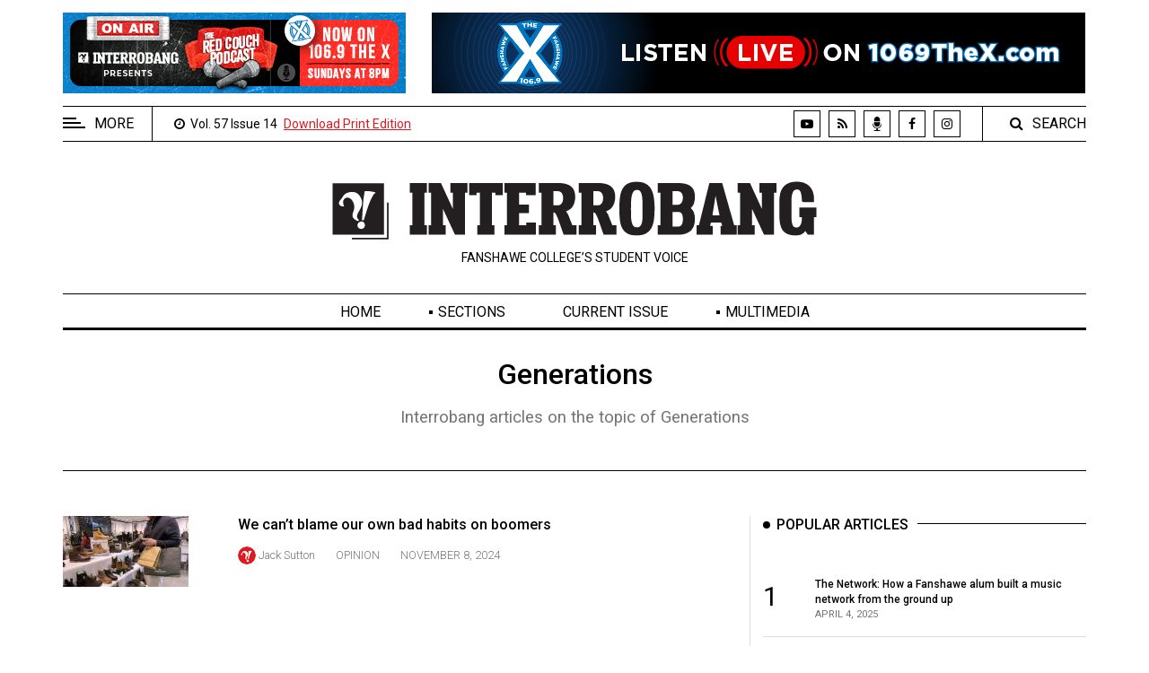

--- FILE ---
content_type: text/html; charset=UTF-8
request_url: https://theinterrobang.ca/topic?topicID=1690
body_size: 6081
content:
<!DOCTYPE html>
<html lang="en" class="no-js">
<head>
    <!-- Meta tags -->
    <meta charset="utf-8">
    <meta name="viewport" content="width=device-width, initial-scale=1, shrink-to-fit=no">
		

<title>Interrobang</title>
<meta name="Keywords" content="fsu, fanshawe, student, union, interrobang, college, organization, students, newspaper, london, ontario, music, movies, review, events, school, post, secondary, education, university, study" />
<meta name="Description" content="The Interrobang is the official campus newspaper, published weekly by the Fanshawe Student Union for the Fanshawe Community." />
<meta name="twitter:site" content="@interrobang_fsu">
<meta name="twitter:creator" content="@interrobang_fsu">
<meta name="twitter:title" content="Interrobang">
<meta name="twitter:description" content="The Interrobang is the official campus newspaper, published weekly by the Fanshawe Student Union for the Fanshawe Community.">
<meta name="twitter:card" content="summary_large_image">
<meta name="twitter:image" content="https://www.theinterrobang.ca/images/issue-fridays.jpg">
<meta property="og:image" content="https://www.theinterrobang.ca/images/issue-fridays.jpg" />
<meta property="og:url" content="https://www.theinterrobang.ca/section?sectionID=1690" />
<meta property="og:type" content="website" />
	<meta name="location" content="CA, ON, London" />


<!-- Bootstrap, Font Awesome, Aminate, Owl Carausel, Normalize CSS -->
    <link href="assets/css/bootstrap.css" rel="stylesheet" type="text/css"/>
    <link href="assets/css/font-awesome.min.css" rel="stylesheet" type="text/css"/>
    <link href="assets/css/animate.css" rel="stylesheet" type="text/css"/>    
    <link href="assets/css/owl.carousel.css" rel="stylesheet" type="text/css"/>
    <link href="assets/css/owl.theme.default.css" rel="stylesheet" type="text/css"/>
    <link href="assets/css/normalize.css" rel="stylesheet" type="text/css"/>
    <link href="assets/css/slicknav.min.css" rel="stylesheet" type="text/css"/>
    
	<!-- Site CSS -->
	 
    <link href="assets/css/main.css?v=5" rel="stylesheet" type="text/css"/>
	<link href="assets/css/responsive.css" rel="stylesheet" type="text/css"/>   
	
    <!-- Modernizr JS -->
    <script src="assets/js/modernizr-3.5.0.min.js"></script>
	
	<!--favicon-->
	<link rel="icon" type="image/png" href="https://www.theinterrobang.ca/images/favicon.png" sizes="16x16">
	
	<!-- Google fonts -->
	<link href="https://fonts.googleapis.com/css?family=IBM+Plex+Serif:300,400,500" rel="stylesheet">
	<link href="https://fonts.googleapis.com/css?family=Playfair+Display" rel="stylesheet">	
	<link href="https://fonts.googleapis.com/css2?family=Roboto:ital,wght@0,100;0,300;0,400;0,500;0,700;0,900;1,100;1,300;1,400;1,500;1,700;1,900&display=swap" rel="stylesheet">
	<script>
 var $j = jQuery.noConflict(); 
</script>
<script src="/includes/webbanners/promoTopRight-v280.js"></script>
<script src='https://www.google.com/recaptcha/api.js'></script>
<!--resize videos to ful width, maintain aspect ratio-->
<script>
$j(function() {

     var $allVideos = $j("iframe[src^='//player.vimeo.com'], iframe[src^='//www.youtube.com'], object, embed"),
    $fluidEl = $j("figure");

	$allVideos.each(function() {

	  $j(this)
	    // jQuery .data does not work on object/embed elements
	    .attr('data-aspectRatio', this.height / this.width)
	    .removeAttr('height')
	    .removeAttr('width');

	});

	$j(window).resize(function() {

	  var newWidth = $fluidEl.width();
	  $allVideos.each(function() {

	    var $el = $j(this);
	    $el
	        .width(newWidth)
	        .height(newWidth * $el.attr('data-aspectRatio'));

	  });

	}).resize();

});
</script>
<!--end video full width-->

	
<script>
	
var otherInput;
function checkOptions(select) {
  otherInput = document.getElementById('otherInput');
  if (select.options[select.selectedIndex].value == "Other") {
    otherInput.style.display = 'block';
	  otherPronounLabel.style.display = 'block';
    
  }
  else {
    otherInput.style.display = 'none';
	   otherPronounLabel.style.display = 'none';
  }
}
</script>	
	
</head>
<body onload="randombanner2(); startTime2();">
	<!-- Global site tag (gtag.js) - Google Analytics -->
<script async src="https://www.googletagmanager.com/gtag/js?id=UA-6437254-6"></script>
<script>
  window.dataLayer = window.dataLayer || [];
  function gtag(){dataLayer.push(arguments);}
  gtag('js', new Date());

  gtag('config', 'UA-6437254-6');
</script>
	<div id="wrapper">
		<div id="sidebar-wrapper">
			<div class="sidebar-inner">
				<div class="off-canvas-close"><span>CLOSE</span></div>
				<div class="sidebar-widget">					
					<div class="widget-title-cover">
						<span class="widget-title"><span style="background: #000 none repeat scroll 0 0; color: #fff; display: block; font-size: 16px; position: relative; text-align: center; text-transform: uppercase; padding: 4px 0px 4px 0px;">Extended Menu</span></span>
					</div>
					<ul class="menu" id="sidebar-menu">
						<li class="menu-item"><a href="about">About Us</a></li>
						<li class="menu-item menu-item-has-children"><a href="#">Policies</a> 
							<ul class="sub-menu">
								<li class="menu-item"><a href="policy-editorial">Editorial Policy</a></li>
								<li class="menu-item"><a href="policy-privacy">Privacy Policy</a></li>
							</ul>
						</li>
						<li class="menu-item"><a href="contact">Contact Us</a></li>
						<li class="menu-item"><a href="https://www.navigatorlondon.ca/" target="_blank">Navigator Magazine</a></li>
						<li class="menu-item"><a href="https://www.fsu.ca/" target="_blank">FSU.ca</a></li>
					</ul>				
				</div>
				
				
				
				<div id="sideimg">					
																			
																<a href="https://www.navigatorlondon.ca/" target="_blank"><img class="aligncenter" alt="Navigator. London's student lifestyles magazine." src="images/sidebar/navigator-fall-2021-v2.jpg" /></a>
													
				</div><!--.sidead-->
				
				<div class="sidebar-widget">					
					<div class="widget-title-cover">
						<span class="widget-title"><span style="background: #000 none repeat scroll 0 0; color: #fff; display: block; font-size: 16px; position: relative; text-align: center; text-transform: uppercase; padding: 4px 0px 4px 0px;">Archives</span></span>
					</div>
					<ul class="menu" id="sidebar-archive">
<li class="menu-item"><a href="archives-online">Online Exclusives</a></li>
<li class="menu-item"><a href="archives?arcYear=2425">Volume 57 (2024/25)</a></li>
						<li class="menu-item"><a href="archives?arcYear=2324">Volume 56 (2023/24)</a></li>
						<li class="menu-item"><a href="archives?arcYear=2223">Volume 55 (2022/23)</a></li>
						<li class="menu-item"><a href="archives?arcYear=2122">Volume 54 (2021/22)</a></li>
						<li class="menu-item"><a href="archives?arcYear=2021">Volume 53 (2020/21)</a></li>									
						<li class="menu-item"><a href="archives?arcYear=1920">Volume 52 (2019/20)</a></li>
						<li class="menu-item"><a href="archives?arcYear=1819">Volume 51 (2018/19)</a></li>
						<li class="menu-item"><a href="archives?arcYear=1718">Volume 50 (2017/18)</a></li>
						<li class="menu-item"><a href="archives?arcYear=1617">Volume 49 (2016/17)</a></li>
						<li class="menu-item"><a href="archives?arcYear=1516">Volume 48 (2015/16)</a></li>
						<li class="menu-item"><a href="archives?arcYear=1415">Volume 47 (2014/15)</a></li>
						<li class="menu-item"><a href="archives?arcYear=1314">Volume 46 (2013/14)</a></li>
						<li class="menu-item"><a href="archives?arcYear=1213">Volume 45 (2012/13)</a></li>
						<li class="menu-item"><a href="archives?arcYear=1112">Volume 44 (2011/12)</a></li>
						<li class="menu-item"><a href="archives?arcYear=1011">Volume 43 (2010/11)</a></li>
						<li class="menu-item"><a href="archives?arcYear=0910">Volume 42 (2009/10)</a></li>
						<li class="menu-item"><a href="archives?arcYear=0809">Volume 41 (2008/09)</a></li>
						<li class="menu-item"><a href="archives?arcYear=0708">Volume 40 (2007/08)</a></li>
						<li class="menu-item"><a href="archives?arcYear=0607">Volume 39 (2006/07)</a></li>
						<li class="menu-item"><a href="archives?arcYear=0506">Volume 38 (2005/06)</a></li>
					</ul>			
				</div>
				
				
				
			</div> 
        </div>		<!--#sidebar-wrapper-->

		<div id="page-content-wrapper">
			
			<!-- AD SECTION STARTS -->
			
			<div class="container-fluid">
				<div class="container top_hb">
					<div class="row" style="text-align:center;">			
						<div id="top_hb_wrap">
						<div class="hb_top_internal">
								<a href="podcast"><img src="images/webbanners/top-on-the-x.jpg" alt="An illustration of a red couch with two microphones. Text states: On air. Interrobang presents. The Red Couch Podcast. Now on 106.9 The X. Sundays at 8 p.m." /></a>					
								</div>
							<div class="hb_top_external"><a href="" onclick="clickLink2(); return false;" onmouseover="descript2(); return true;" onfocus="descript2(); return true;" onblur="window.status=''" onmouseout="window.status=''" target="_blank"><img src="images/webbanners/top_banner.jpg" name="topbanner" alt="Top promo banner"></a></div><!--end header banner-->
						</div>
					</div>
				</div>
			</div>
			
			<!-- AD SECTION ENDS -->
			
			<!-- HEADER SECTION STARTS -->
			
			<div class="container-fluid">
				<div class="container">
					<div class="top_bar margin-15">
						<div class="row">
							<div class="col-md-7 col-sm-12 time">
								<div class="off-canvas-toggle" id="off-canvas-toggle"><span></span><p class="sidebar-open">MORE</p></div>
								<div class="currDate"><span class="fa fa-clock-o"></span>
								<span>&nbsp;Vol. 57 Issue No. 14 April 4, 2025&nbsp;</span></div>
								<div class="currDate2"><span class="fa fa-clock-o"></span>
								<span>&nbsp;Vol. 57 Issue 14&nbsp;</span></div>
								<div class="printDownload"><span><a href="../pdf/040425.pdf" style="text-decoration: underline; color:#de1a22;">Download Print Edition</a></span></div>								
							</div>
							<div class="col-md-5 col-sm-12 social">
								
								<ul>
									<li class="youtube"><a href="https://www.youtube.com/channel/UCe7udrWu_vYg9UFrr7ZOidA" target="_blank"><span class="fa fa-youtube-play"></span></a></li>
									<li class="rss"><a href="rss"><span class="fa fa-rss"></span></a></li>
									<li class="podcast"><a href="podcast"><div class="podcast_icon">&nbsp;</div></a></li>									
									<li class="facebook"><a href="https://www.facebook.com/fsuinterrobang/" target="_blank"><span class="fa fa-facebook"></span></a></li>
									<!--<li class="twitter"><a href="https://www.twitter.com/interrobang_fsu/" target="_blank"><span class="fa fa-twitter"></span></a></li>-->
									<li class="instagram"><a href="https://www.instagram.com/fsuinterrobang/" target="_blank"><span class="fa fa-instagram"></span></a></li>
																		
								</ul>
								
								<div class="top-search">
									<span class="fa fa-search"></span><span>SEARCH</span>
								</div>
								<div class="top-search-form">
									<form action="search-results" class="search-form" method="post" role="search"> 
										<label> 
											<span class="screen-reader-text"><label for="s">Search for:</label></span>
											<input type="search" name="s" id="s" value="" placeholder="Search …" class="search-field"> 
										</label> 
										<input type="submit" value="Search" class="search-submit">
									</form>
								</div><!--end form div-->
								
							</div><!--end col-md-5-->
						</div><!--end row-->
						<div class="mobilesearch">
						<div class="top-search-2">
									<span class="fa fa-search"></span><span>SEARCH</span>
								</div>
								<div class="top-search-form-2">
									<form action="search-results" class="search-form" method="post" role="search"> 
										<label> 
											<span class="screen-reader-text"><label for="s2">Search for:</label></span>
											<input type="search" name="s2" id="s2" value="" placeholder="Search …" class="search-field"> 
										</label> 
										<input type="submit" value="Search" class="search-submit">
									</form>
								</div><!--end form div-->
								</div><!--end mobilesearch div-->
						
						
					</div>
				</div>
			</div>
			<div class="container-fluid">
				<div class="container">
					<div class="row">
						<div class="col-12 col-md-12 header">
							<h1 class="logo"><a href="index"><img width="550px" src="images/interrobang_logo.svg" alt="INTERROBANG"/></a></h1>
							<p class="tagline">FANSHAWE COLLEGE&#146;S STUDENT VOICE</p>
						</div>
					</div>
				</div>
			</div>

			<div class="main-nav section_margin">
				<div class="container-fluid">
					<div class="container">
						<div class="row">
							<div class="col-12 col-md-12 main_nav_cover" id="nav">							
								<ul id="main-menu">
									<li><a href="index">Home</a></li>
									<li class="menu-item-has-children"><a href="#" onclick="return false">Sections</a>
										<ul class="sub-menu">
											<li><a href="section?sectionID=1">News</a></li>
											<li><a href="section?sectionID=2">Opinion</a></li>
											<li><a href="section?sectionID=3">Culture</a></li>
											<li><a href="section?sectionID=4">Sports &amp; Leisure</a></li>
										</ul>
									</li>
									<li><a href="issue?issueID=479">Current Issue</a></li>
									<li class="mobileonly"><a href="about">About Us</a></li>
									<li class="menu-item-has-children"><a href="#" onclick="return false">Multimedia</a>
										<ul class="sub-menu">
											<li><a href="videos">Videos</a></li>
											<li><a href="podcast">Podcasts</a></li>
											<li><a href="news-roundup">Video News Roundup</a></li>
										</ul>
									</li>
									<li class="mobileonly"><a href="https://www.navigatorlondon.ca/" target="_blank">Navigator Magazine</a></li>
									<li class="menu-item-has-children mobileonly"><a href="#" onclick="return false">Policies</a>
										<ul class="sub-menu">
											<li><a href="policy-editorial">Editorial Policy</a></li>
											<li><a href="policy-privacy">Privacy Policy</a></li>											
										</ul>
									</li>
									
									<li class="mobileonly"><a href="about">Contact Us</a></li>
									<li class="mobileonly"><a href="https://www.fsu.ca/" target="_blank">FSU.ca</a></li>
									
								</ul>
							</div>
						</div>
					</div>
				</div>
			</div>
			
			<div class="container-fluid"><h2 class="displaynone"></h2><h3 class="displaynone"></h3>
<div class="container-fluid">
	<div class="container animate-box">
		<div class="row">
			<div class="archive-header">
				<div class="archive-title">
					<a name="listing"></a><h2>Generations</h2>
				</div>
				<div class="archive-description">
					<p>Interrobang articles on the topic of Generations</p>
				</div>
			</div>
		</div>
	</div>
</div>


<div class="container-fluid">
	<div class="container">
		<div class="primary margin-15">
			<div class="row">
				<div class="col-md-8">
					<div class="post_list post_list_style_1">

						
							<article class="row section_margin animate-box">
								<div class="col-md-3 animate-box"> 		   <a href="article?aID=17290">
		      
												<figure class="alith_news_img"><img src="/images/interrobang/110824/thumbs/3HTD9JYS6WZXUNPE.jpg" alt="Interrobang article thumbnail"/></div>
								<div class="col-md-9 animate-box">
																					<h3 class="alith_post_title"><a href="article?aID=17290">We can’t blame our own bad habits on boomers</a></h3>
																					

									<div class="post_meta">
																										<span class="meta_author_name">
																										
													<a href="author?authorID=3655" class="meta_author_avatar">
													<img src="assets/images/logo-avatar-sm.png" alt="author details" /></a>
													<a href="author?authorID=3655" class="author">Jack Sutton</a>
											
		   		</span>
	   										<span class="meta_categories"><a href="section?sectionID=2">Opinion</a></span>
										<span class="meta_date">November 8, 2024</span>
																			</div>
								</div>
							</article>
						
							<article class="row section_margin animate-box">
								<div class="col-md-3 animate-box"> 		   <a href="article?aID=16034">
		      
												<figure class="alith_news_img"><img src="/images/interrobang/110521/thumbs/YZXMU3BSK5HF7CVR.jpg" alt="Interrobang article thumbnail"/></div>
								<div class="col-md-9 animate-box">
																					<h3 class="alith_post_title"><a href="article?aID=16034">Why generational ‘cringe’ fashion returns to the runways</a></h3>
																					

									<div class="post_meta">
																										<span class="meta_author_name">
																										
													<a href="author?authorID=3581" class="meta_author_avatar">
													<img src="/images/authors/small/3581.png" alt="Amy Simon" /></a>
													<a href="author?authorID=3581" class="author">Amy Simon</a>
											
		   		</span>
	   										<span class="meta_categories"><a href="section?sectionID=3">Culture</a></span>
										<span class="meta_date">November 4, 2021</span>
																			</div>
								</div>
							</article>
						
					</div>
				</div>
				<!--Start Sidebar-->
						<aside class="col-md-4 sidebar_right">
														<div class="sidebar-widget animate-box">					
								<div class="widget-title-cover"><h4 class="widget-title"><span>Popular Articles</span></h4></div>
																<div class="latest_style_1">  
									<div class="latest_style_1_item">                     
									  <span class="item-count vertical-align">1</span>
										<div class="alith_post_title_small">
											<a href="article?aID=17461"><strong><span style="font-size: 12px;">The Network: How a Fanshawe alum built a music network from the ground up</span></strong></a><p class="meta"><span>April 4, 2025</span> <!--<span>### views</span>--></p>
										</div>                                                  
										<figure class="alith_news_img"><a href="article?aID=17461">           
			<img src="../images/interrobang/040425/thumbs/AGC5VHF2T9SR6BLW.jpg" alt="Thumbnail image for the article The Network: How a Fanshawe alum built a music network from the ground up" />
			
			</a></figure>
									</div>
									
								<div class="latest_style_1">  
									<div class="latest_style_1_item">                     
									  <span class="item-count vertical-align">2</span>
										<div class="alith_post_title_small">
											<a href="article?aID=17459"><strong><span style="font-size: 12px;">Fanshawe suspends 40 programs</span></strong></a><p class="meta"><span>April 4, 2025</span> <!--<span>### views</span>--></p>
										</div>                                                  
										<figure class="alith_news_img" style="margin-top:10px;"><a href="article?aID=17459">           
			<img src="../images/interrobang/040425/thumbs/TLYU2N9B7H6FRGQK.jpg" alt="Thumbnail image for the article Fanshawe suspends 40 programs" />
			
			</a></figure>
									</div>
									
								<div class="latest_style_1">  
									<div class="latest_style_1_item">                     
									  <span class="item-count vertical-align">3</span>
										<div class="alith_post_title_small">
											<a href="article?aID=17472"><strong><span style="font-size: 12px;">My Interrobang Family: A 20-year friendship</span></strong></a><p class="meta"><span>April 4, 2025</span> <!--<span>### views</span>--></p>
										</div>                                                  
										<figure class="alith_news_img" style="margin-top:10px;"><a href="article?aID=17472">           
			<img src="../images/interrobang/040425/thumbs/AMRKCLQDUSE19F7N.jpg" alt="Thumbnail image for the article My Interrobang Family: A 20-year friendship" />
			
			</a></figure>
									</div>
									
							</div>
							</div> <!--.sidebar-widget-->
							
							<div class="sidebar-widget animate-box">
							<div class="widget-title-cover"><h4 class="widget-title"><span>Current Issue</span></h4></div>
								<div class="latest_style_2">  
									<div class="latest_style_2_item_first">							                                                  
										<figure class="alith_post_thumb_big">
											<a href="issue?issueID=479"><img src="../images/interrobang/040425/large-cover.jpg" alt="Interrobang cover" /></a>
										</figure>
										<h3 class="alith_post_title">
											<a href="issue?issueID=479"><strong>Vol. 57 Issue No. 14 April 4, 2025</strong></a>
										</h3>
									</div>
								</div>
							</div>
														
				
							
							<div class="sidebar-widget animate-box">					
								<div class="widget-title-cover"><h4 class="widget-title"><span>Tags cloud</span></h4></div>
								<div class="alith_tags_all">
<!-- removing tag									<a href="#" class="alith_tagg">News</a> -->
									<a href="topic?topicID=1351" class="alith_tagg">COVID-19</a>
									<a href="topic?topicID=315" class="alith_tagg">Indigenous</a>
									<a href="topic?topicID=1433" class="alith_tagg">Politics</a>
									<a href="topic?topicID=669" class="alith_tagg">Doug Ford</a>
									<a href="topic?topicID=8" class="alith_tagg">Justin Trudeau</a>
									<a href="topic?topicID=19" class="alith_tagg">Fanshawe College</a>
									<a href="topic?topicID=204" class="alith_tagg">Western University</a>
<!-- removing tag									<a href="#" class="alith_tagg">UWO</a> -->
									<a href="topic?topicID=312" class="alith_tagg">OSAP</a>
<!-- removing tag									<a href="#" class="alith_tagg">Sports</a> -->
									<a href="topic?topicID=98" class="alith_tagg">Fanshawe Falcons</a>
									<a href="topic?topicID=1430" class="alith_tagg">Western Mustangs</a>
									<a href="topic?topicID=95" class="alith_tagg">OCAA</a>
									<a href="topic?topicID=323" class="alith_tagg">CCAA</a>
<!-- removing tag									<a href="#" class="alith_tagg">Championships</a> -->
									<a href="topic?topicID=20" class="alith_tagg">Fanshawe Student Union</a>
									<a href="topic?topicID=1458" class="alith_tagg">Western Gazette</a>
									<a href="topic?topicID=265" class="alith_tagg">London</a>
									<a href="topic?topicID=467" class="alith_tagg">Ontario</a>
<!-- removing tag									<a href="#" class="alith_tagg">Downtown London</a> -->
<!-- removing tag									<a href="#" class="alith_tagg">Opinion</a> -->
<!-- removing tag									<a href="#" class="alith_tagg">Lifestyles</a> -->
									<a href="topic?topicID=29" class="alith_tagg">Music</a>
<!-- removing tag									<a href="#" class="alith_tagg">Student Media</a> -->
									<a href="topic?topicID=123" class="alith_tagg">Mental Health</a>
								</div>
							</div> <!--.sidebar-widget-->
														
						</aside>
						<!--End Sidebar-->
					</div>
					</div> <!--.primary-->
					
				</div>
			</div>
			
			
			<div class="container-fluid">
				<div class="container animate-box">
					<div class="bottom margin-15">
						<div class="row">
							<div class="col-xs-12 col-sm-6 col-md-6 col-lg-9">
								<div class="sidebar-widget">					
									<div class="widget-title-cover"><h4 class="widget-title"><span>Menu</span></h4></div>
									<div id="footer_nav">
									<div class="bottom_menu_col_fsu">
									<a href="https://www.fsu.ca" target="_blank"><img src="images/fsu-logo-blk.jpg" alt="FSU Logo"/></a>
									</div>
									<div class="bottom_menu_col">
									<ul class="bottom_menu">
										<li><a href="index" class=""><span class="fa fa-angle-right"></span>&nbsp;&nbsp; Home</a></li>
										<li><a href="section?sectionID=1" class=""><span class="fa fa-angle-right"></span>&nbsp;&nbsp; News</a></li>
										<li><a href="section?sectionID=2" class=""><span class="fa fa-angle-right"></span>&nbsp;&nbsp; Opinion</a></li>
										<li><a href="section?sectionID=3" class=""><span class="fa fa-angle-right"></span>&nbsp;&nbsp; Culture</a></li>
										<li><a href="section?sectionID=4" class=""><span class="fa fa-angle-right"></span>&nbsp;&nbsp; Sports &amp; Leisure</a></li>
										
									</ul>
									</div>
									<div class="bottom_menu_col">
									<ul class="bottom_menu">
										<li><a href="issue?issueID=479" class=""><span class="fa fa-angle-right"></span>&nbsp;&nbsp; Current Issue</a></li>
										<li><a href="about" class=""><span class="fa fa-angle-right"></span>&nbsp;&nbsp; About Us</a></li>
										<li><a href="videos" class=""><span class="fa fa-angle-right"></span>&nbsp;&nbsp; Videos</a></li>
										<li><a href="podcast" class=""><span class="fa fa-angle-right"></span>&nbsp;&nbsp; Podcasts</a></li>
										<li><a href="news-roundup" class=""><span class="fa fa-angle-right"></span>&nbsp;&nbsp; Video News Roundup</a></li>															
										
									</ul>
									</div>
									<div class="bottom_menu_col">
									<ul class="bottom_menu">
									
										<li><a href="https://www.navigatorlondon.ca" class="" target="_blank"><span class="fa fa-angle-right"></span>&nbsp;&nbsp; Navigator Magazine</a></li>
										<li><a href="policy-editorial" class=""><span class="fa fa-angle-right"></span>&nbsp;&nbsp; Editorial Policy</a></li>
										<li><a href="policy-privacy" class=""><span class="fa fa-angle-right"></span>&nbsp;&nbsp; Privacy Policy</a></li>										
										<li><a href="contact" class=""><span class="fa fa-angle-right"></span>&nbsp;&nbsp; Contact Us</a></li>
										<li><a href="https://www.fsu.ca/" class="" target="_blank"><span class="fa fa-angle-right"></span>&nbsp;&nbsp; FSU.ca</a></li>
									</ul>
									</div>
									</div>
								</div>
							</div>
							<div id="navembedsep"></div>
							<div class="col-xs-12 col-sm-6 col-md-6 col-lg-3">
								<div class="sidebar-widget">					
									<div class="widget-title-cover"><h4 class="widget-title"><span>Instagram</span></h4></div>
									<ul class="alith-instagram-grid-widget alith-clr alith-row alith-gap-10">
									
									<li class="wow fadeInUp alith-col-nr alith-clr alith-col-3 animated">
											<a class="" target="_blank" href="https://www.instagram.com/p/CrTmknArnLd">
												<img class="" title="" alt="Cover art for The Myth of Sisyphus with Disability" src="images/instagram/CrTmknArnLd.jpg">
											</a>
										</li>	
										
									<li class="wow fadeInUp alith-col-nr alith-clr alith-col-3 animated">
											<a class="" target="_blank" href="https://www.instagram.com/p/CrTmLyELebY">
												<img class="" title="" alt="A chalkboard with the text, well... " src="images/instagram/CrTmLyELebY.jpg">
											</a>
										</li>	
										
									<li class="wow fadeInUp alith-col-nr alith-clr alith-col-3 animated">
											<a class="" target="_blank" href="https://www.instagram.com/p/CrTmGS8rEyW">
												<img class="" title="" alt="A chalkboard with I made it written on it" src="images/instagram/CrTmGS8rEyW.jpg">
											</a>
										</li>
										
									<li class="wow fadeInUp alith-col-nr alith-clr alith-col-3 animated">
											<a class="" target="_blank" href="https://www.instagram.com/p/CrL6ZeUrTrK/">
												<img class="" title="" alt="Artwork of a graduation cap and the words What's next?" src="images/instagram/CrL6ZeUrTrK.jpg">
											</a>
										</li>	
										
									<li class="wow fadeInUp alith-col-nr alith-clr alith-col-3 animated">
											<a class="" target="_blank" href="https://www.instagram.com/p/CrL6TcPLgFd">
												<img class="" title="" alt="The cast of Fall On Your Knees on stage" src="images/instagram/CrL6TcPLgFd.jpg">
											</a>
										</li>	
										
									<li class="wow fadeInUp alith-col-nr alith-clr alith-col-3 animated">
											<a class="" target="_blank" href="https://www.instagram.com/p/CrJSuZDLAIX">
												<img class="" title="" alt="A hand holding a cup full of liquid outdoors" src="images/instagram/CrJSuZDLAIX.jpg">
											</a>
										</li>	
										
									<li class="wow fadeInUp alith-col-nr alith-clr alith-col-3 animated">
											<a class="" target="_blank" href="https://www.instagram.com/p/CrJSmfFrrXK">
												<img class="" title="" alt="Fanshawe Ultimate Esports League logo" src="images/instagram/CrJSmfFrrXK.jpg">
											</a>
										</li>	
										
									<li class="wow fadeInUp alith-col-nr alith-clr alith-col-3 animated">
											<a class="" target="_blank" href="https://www.instagram.com/p/CrJSQUirXMD">
												<img class="" title="" alt="Students sitting at desks, writing on papers." src="images/instagram/CrJSQUirXMD.jpg">
											</a>
										</li>	
										
									<li class="wow fadeInUp alith-col-nr alith-clr alith-col-3 animated">
											<a class="" target="_blank" href="https://www.instagram.com/p/CrBlWtjPyr8">
												<img class="" title="" alt="Lucas Dimattia (LLD) wearing headphones, standing in front of a microphone." src="images/instagram/CrBlWtjPyr8.jpg">
											</a>
										</li>	
										
									</ul>								
																																																															
								</div>
							</div>
						</div> <!--.row-->
					</div>
				</div>
			</div>
			<div class="container-fluid alith_footer_right_reserved">
				<div class="container">
					<div class="row">
						<div class="col-12 col-md-12 bottom-logo">
							
						  <h1 class="logo"><a href="index"><img width="300px" src="images/interrobang_logo.svg" alt="INTERROBANG"/></a></h1>
							<div class="tagline social">
								<ul>
									<li class="youtube"><a href="https://www.youtube.com/channel/UCe7udrWu_vYg9UFrr7ZOidA" target="_blank"><span class="fa fa-youtube-play"></span></a></li>
									<li class="rss"><a href="rss"><span class="fa fa-rss"></span></a></li>
									<li class="podcast"><a href="podcast"><div class="podcast_icon">&nbsp;</div></a></li>
									<li class="facebook"><a href="https://www.facebook.com/fsuinterrobang/" target="_blank"><span class="fa fa-facebook"></span></a></li>
									<!--<li class="twitter"><a href="https://www.twitter.com/interrobang_fsu/" target="_blank"><span class="fa fa-twitter"></span></a></li>-->
									<li class="instagram"><a href="https://www.instagram.com/fsuinterrobang/" target="_blank"><span class="fa fa-instagram"></span></a></li>
								</ul>
							</div>
						</div>
						<div class="col-12 col-md-12 coppyright"> <p style="font-size: 12px;">Copyright &copy; 2026 The Interrobang</p> </div>
					</div>
				</div>
			</div>

			<div class="gototop js-top">
				<a href="#" class="js-gotop"><span>Take Me Top</span></a>
			</div>
		</div> <!--page-content-wrapper-->
		<script src="https://ajax.googleapis.com/ajax/libs/jquery/1.12.4/jquery.min.js"></script>
		<script src="assets/js/owl.carousel.min.js"></script>
		<script src="assets/js/jquery.waypoints.min.js"></script>
		<script src="assets/js/jquery.slicknav.min.js"></script>
		<script src="assets/js/masonry.pkgd.min.js"></script>
		<!-- Main -->
		<script src="assets/js/main.js"></script>
		<script src="assets/js/smart-sticky.js"></script>
		<script src="assets/js/theia-sticky-sidebar.js"></script>
	</div> <!--#wrapper-->
</body>
</html>

--- FILE ---
content_type: text/javascript
request_url: https://theinterrobang.ca/includes/webbanners/promoTopRight-v280.js
body_size: 499
content:
<!-- Hide from old browsers
// Copyright &copy; 1999 Doug Popeney
// Created by Doug Popeney (easyjava@easyjavascipt.com)
// JavaScript Made Easy!! - http://www.easyjavascript.com
i = 0 // Number of banners that you have
links = new Array
description = new Array
function randombanner(){
var randomnumber = Math.random();
i = Math.round( (i - 1) * randomnumber) + 1;
document.banner.src = eval("banner" + i + ".src");
}
function startTime(){
var time= new Date();
hours= time.getHours();
mins= time.getMinutes();
secs= time.getSeconds();
closeTime=hours*3600+mins*60+secs;
closeTime+=15;Timer();}
function Timer(){
var time= new Date();
hours= time.getHours();
mins= time.getMinutes();
secs= time.getSeconds();
curTime=hours*3600+mins*60+secs
if (curTime>=closeTime){
if (i < 0){
i++;
document.banner.src = eval("banner" + i + ".src");
}
else{
i = 1;
document.banner.src = eval("banner" + i + ".src");
}
startTime();
}
else{
window.setTimeout("Timer()",1000)}
}
function clickLink(){
window.open (links[i],'_blank');
}
function descript(){
window.status = description[i]
}
// -->
<!-- Hide from old browsers
// Copyright &copy; 1999 Doug Popeney
// Created by Doug Popeney (easyjava@easyjavascipt.com)
// JavaScript Made Easy!! - http://www.easyjavascript.com
i2 = 2 // Number of banners that you have
topbanner1 = new Image();
topbanner1.src = 'https://www.fsu.ca/images/webbanners/listen-on-the-x.jpg';
topbanner2 = new Image();
topbanner2.src = 'https://www.fsu.ca/images/webbanners/rogers-fall-2025.jpg';
links2 = new Array
links2[1] = 'https://www.fsu.ca/bannerLinks?linkID=355'
links2[2] = 'https://www.fsu.ca/bannerLinks?linkID=427'
description2 = new Array
description2[1] = 'Listen live on 1069 the X.com'
description2[2] = 'Rogers Study and Stream'
function randombanner2(){
var randomnumber2 = Math.random();
i2 = Math.round( (i2 - 1) * randomnumber2) + 1;
document.topbanner.src = eval("topbanner" + i2 + ".src");
}
function startTime2(){
var time2= new Date();
hours2= time2.getHours();
mins2= time2.getMinutes();
secs2= time2.getSeconds();
closeTime2=hours2*3600+mins2*60+secs2;
closeTime2+=15;Timer2();}
function Timer2(){
var time2= new Date();
hours2= time2.getHours();
mins2= time2.getMinutes();
secs2= time2.getSeconds();
curTime2=hours2*3600+mins2*60+secs2
if (curTime2>=closeTime2){
if (i2 < 2){
i2++;
document.topbanner.src = eval("topbanner" + i2 + ".src");
}
else{
i2 = 1;
document.topbanner.src = eval("topbanner" + i2 + ".src");
}
startTime2();
}
else{
window.setTimeout("Timer2()",1000)}
}
function clickLink2(){
window.open (links2[i2],'_blank');
}
function descript2(){
window.status = description2[i2]
}
// -->
